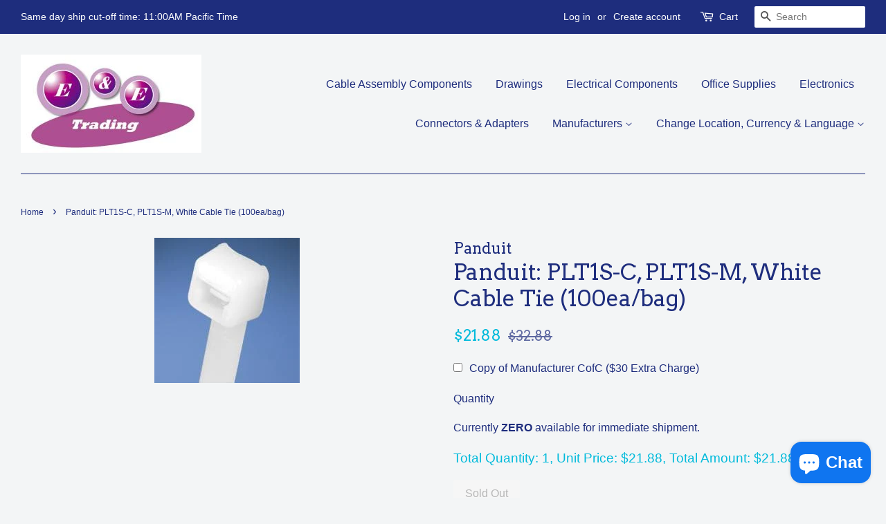

--- FILE ---
content_type: text/html; charset=utf-8
request_url: https://eandetrading.net/products/panduit-plt1s-c-plt1s-m-cable-tie-100ea-bag
body_size: 18019
content:
<!doctype html>
<!--[if lt IE 7]><html class="no-js lt-ie9 lt-ie8 lt-ie7" lang="en"> <![endif]-->
<!--[if IE 7]><html class="no-js lt-ie9 lt-ie8" lang="en"> <![endif]-->
<!--[if IE 8]><html class="no-js lt-ie9" lang="en"> <![endif]-->
<!--[if IE 9 ]><html class="ie9 no-js"> <![endif]-->
<!--[if (gt IE 9)|!(IE)]><!--> <html class="no-js"> <!--<![endif]-->
<head>
<script>

  fetch(window.Shopify.routes.root + 'cart.js')
  .then(response => response.json())
 .then(data => showCartContents(data));
</script>

  <meta name="google-site-verification" content="DVCGIkncyWspO_t6xr5LomErNjiXaoeAK5DEq9Qf7zU" />
  <!-- Basic page needs ================================================== -->
  <meta charset="utf-8">
  <meta http-equiv="X-UA-Compatible" content="IE=edge,chrome=1">

  
  <link rel="shortcut icon" href="//eandetrading.net/cdn/shop/files/ee-logo2-1_32x32.jpg?v=1613513343" type="image/png" />
  

  <!-- Title and description ================================================== -->
  <title>
  Panduit: PLT1S-C, PLT1S-M, White Cable Tie (100ea/bag) - eandetrading.net &ndash; E&amp;E Trading
  </title>

  
  <meta name="description" content="Panduit: PLT1S-C, PLT1S-M, White Cable Tie (100ea/bag) - eandetrading.net">
  

  <!-- Social meta ================================================== -->
  

  <meta property="og:type" content="product">
  <meta property="og:title" content="Panduit: PLT1S-C, PLT1S-M, White Cable Tie (100ea/bag)">
  <meta property="og:url" content="https://eandetrading.net/products/panduit-plt1s-c-plt1s-m-cable-tie-100ea-bag">
  
  <meta property="og:image" content="http://eandetrading.net/cdn/shop/products/PLT-6SM_e7d00fdc-484b-4a55-927e-d88a65fa82a9_grande.jpg?v=1626669582">
  <meta property="og:image:secure_url" content="https://eandetrading.net/cdn/shop/products/PLT-6SM_e7d00fdc-484b-4a55-927e-d88a65fa82a9_grande.jpg?v=1626669582">
  
  <meta property="og:price:amount" content="21.88">
  <meta property="og:price:currency" content="USD">



  <meta property="og:description" content="Panduit: PLT1S-C, PLT1S-M, White Cable Tie (100ea/bag) - eandetrading.net">


<meta property="og:site_name" content="E&amp;E Trading">


  <meta name="twitter:card" content="summary">



  <meta name="twitter:title" content="Panduit: PLT1S-C, PLT1S-M, White Cable Tie (100ea/bag)">
  <meta name="twitter:description" content="
Pan-Ty® locking tie, standard cross section, 4.8&quot; (122mm) length, nylon 6.6, natural, standard package.
Our standard package is 100ea. Pricing shown here is for 100ea.
PLT1S-C  - Manufacturer Packagi">



  <!-- Helpers ================================================== -->
  <link rel="canonical" href="https://eandetrading.net/products/panduit-plt1s-c-plt1s-m-cable-tie-100ea-bag">
  <meta name="viewport" content="width=device-width,initial-scale=1">
  <meta name="theme-color" content="#00badb">

  <!-- CSS ================================================== -->
  <link href="//eandetrading.net/cdn/shop/t/2/assets/timber.scss.css?v=95080341102009876661699673728" rel="stylesheet" type="text/css" media="all" />
  <link href="//eandetrading.net/cdn/shop/t/2/assets/theme.scss.css?v=60502935732642677941699673728" rel="stylesheet" type="text/css" media="all" />

  

  
    
    
    <link href="//fonts.googleapis.com/css?family=Arvo:400" rel="stylesheet" type="text/css" media="all" />
  



  
  <script>
    window.theme = window.theme || {};
    
    var theme = {
      strings: {
        zoomClose: "Close (Esc)",
        zoomPrev: "Previous (Left arrow key)",
        zoomNext: "Next (Right arrow key)"
      },
      settings: {
        // Adding some settings to allow the editor to update correctly when they are changed
        themeBgImage: false,
        customBgImage: '',
        enableWideLayout: true,
        typeAccentTransform: false,
        typeAccentSpacing: false,
        baseFontSize: '16px',
        headerBaseFontSize: '32px',
        accentFontSize: '16px'
      },
      moneyFormat: "${{amount}}"
    }
  </script>

  <!-- Header hook for plugins ================================================== -->
  <script>window.performance && window.performance.mark && window.performance.mark('shopify.content_for_header.start');</script><meta name="google-site-verification" content="DVCGIkncyWspO_t6xr5LomErNjiXaoeAK5DEq9Qf7zU">
<meta id="shopify-digital-wallet" name="shopify-digital-wallet" content="/15964553/digital_wallets/dialog">
<meta name="shopify-checkout-api-token" content="414f659a5a53079c8dfbf27b8f1946d8">
<meta id="in-context-paypal-metadata" data-shop-id="15964553" data-venmo-supported="false" data-environment="production" data-locale="en_US" data-paypal-v4="true" data-currency="USD">
<link rel="alternate" hreflang="x-default" href="https://eandetrading.net/products/panduit-plt1s-c-plt1s-m-cable-tie-100ea-bag">
<link rel="alternate" hreflang="en" href="https://eandetrading.net/products/panduit-plt1s-c-plt1s-m-cable-tie-100ea-bag">
<link rel="alternate" hreflang="en-CA" href="https://eandetrading.net/en-ca/products/panduit-plt1s-c-plt1s-m-cable-tie-100ea-bag">
<link rel="alternate" hreflang="fr-CA" href="https://eandetrading.net/fr-ca/products/panduit-plt1s-c-plt1s-m-cable-tie-100ea-bag">
<link rel="alternate" hreflang="es-MX" href="https://eandetrading.net/es-mx/products/panduit-plt1s-c-plt1s-m-cable-tie-100ea-bag">
<link rel="alternate" hreflang="en-MX" href="https://eandetrading.net/en-mx/products/panduit-plt1s-c-plt1s-m-cable-tie-100ea-bag">
<link rel="alternate" hreflang="en-IN" href="https://eandetrading.net/en-in/products/panduit-plt1s-c-plt1s-m-cable-tie-100ea-bag">
<link rel="alternate" hreflang="en-IE" href="https://eandetrading.net/en-ie/products/panduit-plt1s-c-plt1s-m-cable-tie-100ea-bag">
<link rel="alternate" hreflang="en-SG" href="https://eandetrading.net/en-sg/products/panduit-plt1s-c-plt1s-m-cable-tie-100ea-bag">
<link rel="alternate" hreflang="en-GB" href="https://eandetrading.net/en-gb/products/panduit-plt1s-c-plt1s-m-cable-tie-100ea-bag">
<link rel="alternate" hreflang="en-TW" href="https://eandetrading.net/en-tw/products/panduit-plt1s-c-plt1s-m-cable-tie-100ea-bag">
<link rel="alternate" type="application/json+oembed" href="https://eandetrading.net/products/panduit-plt1s-c-plt1s-m-cable-tie-100ea-bag.oembed">
<script async="async" src="/checkouts/internal/preloads.js?locale=en-US"></script>
<link rel="preconnect" href="https://shop.app" crossorigin="anonymous">
<script async="async" src="https://shop.app/checkouts/internal/preloads.js?locale=en-US&shop_id=15964553" crossorigin="anonymous"></script>
<script id="shopify-features" type="application/json">{"accessToken":"414f659a5a53079c8dfbf27b8f1946d8","betas":["rich-media-storefront-analytics"],"domain":"eandetrading.net","predictiveSearch":true,"shopId":15964553,"locale":"en"}</script>
<script>var Shopify = Shopify || {};
Shopify.shop = "eandetrading.myshopify.com";
Shopify.locale = "en";
Shopify.currency = {"active":"USD","rate":"1.0"};
Shopify.country = "US";
Shopify.theme = {"name":"Minimal","id":161252618,"schema_name":"Minimal","schema_version":"1.0","theme_store_id":380,"role":"main"};
Shopify.theme.handle = "null";
Shopify.theme.style = {"id":null,"handle":null};
Shopify.cdnHost = "eandetrading.net/cdn";
Shopify.routes = Shopify.routes || {};
Shopify.routes.root = "/";</script>
<script type="module">!function(o){(o.Shopify=o.Shopify||{}).modules=!0}(window);</script>
<script>!function(o){function n(){var o=[];function n(){o.push(Array.prototype.slice.apply(arguments))}return n.q=o,n}var t=o.Shopify=o.Shopify||{};t.loadFeatures=n(),t.autoloadFeatures=n()}(window);</script>
<script>
  window.ShopifyPay = window.ShopifyPay || {};
  window.ShopifyPay.apiHost = "shop.app\/pay";
  window.ShopifyPay.redirectState = null;
</script>
<script id="shop-js-analytics" type="application/json">{"pageType":"product"}</script>
<script defer="defer" async type="module" src="//eandetrading.net/cdn/shopifycloud/shop-js/modules/v2/client.init-shop-cart-sync_BT-GjEfc.en.esm.js"></script>
<script defer="defer" async type="module" src="//eandetrading.net/cdn/shopifycloud/shop-js/modules/v2/chunk.common_D58fp_Oc.esm.js"></script>
<script defer="defer" async type="module" src="//eandetrading.net/cdn/shopifycloud/shop-js/modules/v2/chunk.modal_xMitdFEc.esm.js"></script>
<script type="module">
  await import("//eandetrading.net/cdn/shopifycloud/shop-js/modules/v2/client.init-shop-cart-sync_BT-GjEfc.en.esm.js");
await import("//eandetrading.net/cdn/shopifycloud/shop-js/modules/v2/chunk.common_D58fp_Oc.esm.js");
await import("//eandetrading.net/cdn/shopifycloud/shop-js/modules/v2/chunk.modal_xMitdFEc.esm.js");

  window.Shopify.SignInWithShop?.initShopCartSync?.({"fedCMEnabled":true,"windoidEnabled":true});

</script>
<script>
  window.Shopify = window.Shopify || {};
  if (!window.Shopify.featureAssets) window.Shopify.featureAssets = {};
  window.Shopify.featureAssets['shop-js'] = {"shop-cart-sync":["modules/v2/client.shop-cart-sync_DZOKe7Ll.en.esm.js","modules/v2/chunk.common_D58fp_Oc.esm.js","modules/v2/chunk.modal_xMitdFEc.esm.js"],"init-fed-cm":["modules/v2/client.init-fed-cm_B6oLuCjv.en.esm.js","modules/v2/chunk.common_D58fp_Oc.esm.js","modules/v2/chunk.modal_xMitdFEc.esm.js"],"shop-cash-offers":["modules/v2/client.shop-cash-offers_D2sdYoxE.en.esm.js","modules/v2/chunk.common_D58fp_Oc.esm.js","modules/v2/chunk.modal_xMitdFEc.esm.js"],"shop-login-button":["modules/v2/client.shop-login-button_QeVjl5Y3.en.esm.js","modules/v2/chunk.common_D58fp_Oc.esm.js","modules/v2/chunk.modal_xMitdFEc.esm.js"],"pay-button":["modules/v2/client.pay-button_DXTOsIq6.en.esm.js","modules/v2/chunk.common_D58fp_Oc.esm.js","modules/v2/chunk.modal_xMitdFEc.esm.js"],"shop-button":["modules/v2/client.shop-button_DQZHx9pm.en.esm.js","modules/v2/chunk.common_D58fp_Oc.esm.js","modules/v2/chunk.modal_xMitdFEc.esm.js"],"avatar":["modules/v2/client.avatar_BTnouDA3.en.esm.js"],"init-windoid":["modules/v2/client.init-windoid_CR1B-cfM.en.esm.js","modules/v2/chunk.common_D58fp_Oc.esm.js","modules/v2/chunk.modal_xMitdFEc.esm.js"],"init-shop-for-new-customer-accounts":["modules/v2/client.init-shop-for-new-customer-accounts_C_vY_xzh.en.esm.js","modules/v2/client.shop-login-button_QeVjl5Y3.en.esm.js","modules/v2/chunk.common_D58fp_Oc.esm.js","modules/v2/chunk.modal_xMitdFEc.esm.js"],"init-shop-email-lookup-coordinator":["modules/v2/client.init-shop-email-lookup-coordinator_BI7n9ZSv.en.esm.js","modules/v2/chunk.common_D58fp_Oc.esm.js","modules/v2/chunk.modal_xMitdFEc.esm.js"],"init-shop-cart-sync":["modules/v2/client.init-shop-cart-sync_BT-GjEfc.en.esm.js","modules/v2/chunk.common_D58fp_Oc.esm.js","modules/v2/chunk.modal_xMitdFEc.esm.js"],"shop-toast-manager":["modules/v2/client.shop-toast-manager_DiYdP3xc.en.esm.js","modules/v2/chunk.common_D58fp_Oc.esm.js","modules/v2/chunk.modal_xMitdFEc.esm.js"],"init-customer-accounts":["modules/v2/client.init-customer-accounts_D9ZNqS-Q.en.esm.js","modules/v2/client.shop-login-button_QeVjl5Y3.en.esm.js","modules/v2/chunk.common_D58fp_Oc.esm.js","modules/v2/chunk.modal_xMitdFEc.esm.js"],"init-customer-accounts-sign-up":["modules/v2/client.init-customer-accounts-sign-up_iGw4briv.en.esm.js","modules/v2/client.shop-login-button_QeVjl5Y3.en.esm.js","modules/v2/chunk.common_D58fp_Oc.esm.js","modules/v2/chunk.modal_xMitdFEc.esm.js"],"shop-follow-button":["modules/v2/client.shop-follow-button_CqMgW2wH.en.esm.js","modules/v2/chunk.common_D58fp_Oc.esm.js","modules/v2/chunk.modal_xMitdFEc.esm.js"],"checkout-modal":["modules/v2/client.checkout-modal_xHeaAweL.en.esm.js","modules/v2/chunk.common_D58fp_Oc.esm.js","modules/v2/chunk.modal_xMitdFEc.esm.js"],"shop-login":["modules/v2/client.shop-login_D91U-Q7h.en.esm.js","modules/v2/chunk.common_D58fp_Oc.esm.js","modules/v2/chunk.modal_xMitdFEc.esm.js"],"lead-capture":["modules/v2/client.lead-capture_BJmE1dJe.en.esm.js","modules/v2/chunk.common_D58fp_Oc.esm.js","modules/v2/chunk.modal_xMitdFEc.esm.js"],"payment-terms":["modules/v2/client.payment-terms_Ci9AEqFq.en.esm.js","modules/v2/chunk.common_D58fp_Oc.esm.js","modules/v2/chunk.modal_xMitdFEc.esm.js"]};
</script>
<script>(function() {
  var isLoaded = false;
  function asyncLoad() {
    if (isLoaded) return;
    isLoaded = true;
    var urls = ["https:\/\/www.goldendev.win\/shopify\/show-recent-orders\/js\/show-recent-orders.js?shop=eandetrading.myshopify.com"];
    for (var i = 0; i < urls.length; i++) {
      var s = document.createElement('script');
      s.type = 'text/javascript';
      s.async = true;
      s.src = urls[i];
      var x = document.getElementsByTagName('script')[0];
      x.parentNode.insertBefore(s, x);
    }
  };
  if(window.attachEvent) {
    window.attachEvent('onload', asyncLoad);
  } else {
    window.addEventListener('load', asyncLoad, false);
  }
})();</script>
<script id="__st">var __st={"a":15964553,"offset":-28800,"reqid":"f06b9d8a-a3f3-476f-983b-9a8ea03026e6-1769147488","pageurl":"eandetrading.net\/products\/panduit-plt1s-c-plt1s-m-cable-tie-100ea-bag","u":"c343ff2d0bcd","p":"product","rtyp":"product","rid":9965017994};</script>
<script>window.ShopifyPaypalV4VisibilityTracking = true;</script>
<script id="captcha-bootstrap">!function(){'use strict';const t='contact',e='account',n='new_comment',o=[[t,t],['blogs',n],['comments',n],[t,'customer']],c=[[e,'customer_login'],[e,'guest_login'],[e,'recover_customer_password'],[e,'create_customer']],r=t=>t.map((([t,e])=>`form[action*='/${t}']:not([data-nocaptcha='true']) input[name='form_type'][value='${e}']`)).join(','),a=t=>()=>t?[...document.querySelectorAll(t)].map((t=>t.form)):[];function s(){const t=[...o],e=r(t);return a(e)}const i='password',u='form_key',d=['recaptcha-v3-token','g-recaptcha-response','h-captcha-response',i],f=()=>{try{return window.sessionStorage}catch{return}},m='__shopify_v',_=t=>t.elements[u];function p(t,e,n=!1){try{const o=window.sessionStorage,c=JSON.parse(o.getItem(e)),{data:r}=function(t){const{data:e,action:n}=t;return t[m]||n?{data:e,action:n}:{data:t,action:n}}(c);for(const[e,n]of Object.entries(r))t.elements[e]&&(t.elements[e].value=n);n&&o.removeItem(e)}catch(o){console.error('form repopulation failed',{error:o})}}const l='form_type',E='cptcha';function T(t){t.dataset[E]=!0}const w=window,h=w.document,L='Shopify',v='ce_forms',y='captcha';let A=!1;((t,e)=>{const n=(g='f06e6c50-85a8-45c8-87d0-21a2b65856fe',I='https://cdn.shopify.com/shopifycloud/storefront-forms-hcaptcha/ce_storefront_forms_captcha_hcaptcha.v1.5.2.iife.js',D={infoText:'Protected by hCaptcha',privacyText:'Privacy',termsText:'Terms'},(t,e,n)=>{const o=w[L][v],c=o.bindForm;if(c)return c(t,g,e,D).then(n);var r;o.q.push([[t,g,e,D],n]),r=I,A||(h.body.append(Object.assign(h.createElement('script'),{id:'captcha-provider',async:!0,src:r})),A=!0)});var g,I,D;w[L]=w[L]||{},w[L][v]=w[L][v]||{},w[L][v].q=[],w[L][y]=w[L][y]||{},w[L][y].protect=function(t,e){n(t,void 0,e),T(t)},Object.freeze(w[L][y]),function(t,e,n,w,h,L){const[v,y,A,g]=function(t,e,n){const i=e?o:[],u=t?c:[],d=[...i,...u],f=r(d),m=r(i),_=r(d.filter((([t,e])=>n.includes(e))));return[a(f),a(m),a(_),s()]}(w,h,L),I=t=>{const e=t.target;return e instanceof HTMLFormElement?e:e&&e.form},D=t=>v().includes(t);t.addEventListener('submit',(t=>{const e=I(t);if(!e)return;const n=D(e)&&!e.dataset.hcaptchaBound&&!e.dataset.recaptchaBound,o=_(e),c=g().includes(e)&&(!o||!o.value);(n||c)&&t.preventDefault(),c&&!n&&(function(t){try{if(!f())return;!function(t){const e=f();if(!e)return;const n=_(t);if(!n)return;const o=n.value;o&&e.removeItem(o)}(t);const e=Array.from(Array(32),(()=>Math.random().toString(36)[2])).join('');!function(t,e){_(t)||t.append(Object.assign(document.createElement('input'),{type:'hidden',name:u})),t.elements[u].value=e}(t,e),function(t,e){const n=f();if(!n)return;const o=[...t.querySelectorAll(`input[type='${i}']`)].map((({name:t})=>t)),c=[...d,...o],r={};for(const[a,s]of new FormData(t).entries())c.includes(a)||(r[a]=s);n.setItem(e,JSON.stringify({[m]:1,action:t.action,data:r}))}(t,e)}catch(e){console.error('failed to persist form',e)}}(e),e.submit())}));const S=(t,e)=>{t&&!t.dataset[E]&&(n(t,e.some((e=>e===t))),T(t))};for(const o of['focusin','change'])t.addEventListener(o,(t=>{const e=I(t);D(e)&&S(e,y())}));const B=e.get('form_key'),M=e.get(l),P=B&&M;t.addEventListener('DOMContentLoaded',(()=>{const t=y();if(P)for(const e of t)e.elements[l].value===M&&p(e,B);[...new Set([...A(),...v().filter((t=>'true'===t.dataset.shopifyCaptcha))])].forEach((e=>S(e,t)))}))}(h,new URLSearchParams(w.location.search),n,t,e,['guest_login'])})(!0,!0)}();</script>
<script integrity="sha256-4kQ18oKyAcykRKYeNunJcIwy7WH5gtpwJnB7kiuLZ1E=" data-source-attribution="shopify.loadfeatures" defer="defer" src="//eandetrading.net/cdn/shopifycloud/storefront/assets/storefront/load_feature-a0a9edcb.js" crossorigin="anonymous"></script>
<script crossorigin="anonymous" defer="defer" src="//eandetrading.net/cdn/shopifycloud/storefront/assets/shopify_pay/storefront-65b4c6d7.js?v=20250812"></script>
<script data-source-attribution="shopify.dynamic_checkout.dynamic.init">var Shopify=Shopify||{};Shopify.PaymentButton=Shopify.PaymentButton||{isStorefrontPortableWallets:!0,init:function(){window.Shopify.PaymentButton.init=function(){};var t=document.createElement("script");t.src="https://eandetrading.net/cdn/shopifycloud/portable-wallets/latest/portable-wallets.en.js",t.type="module",document.head.appendChild(t)}};
</script>
<script data-source-attribution="shopify.dynamic_checkout.buyer_consent">
  function portableWalletsHideBuyerConsent(e){var t=document.getElementById("shopify-buyer-consent"),n=document.getElementById("shopify-subscription-policy-button");t&&n&&(t.classList.add("hidden"),t.setAttribute("aria-hidden","true"),n.removeEventListener("click",e))}function portableWalletsShowBuyerConsent(e){var t=document.getElementById("shopify-buyer-consent"),n=document.getElementById("shopify-subscription-policy-button");t&&n&&(t.classList.remove("hidden"),t.removeAttribute("aria-hidden"),n.addEventListener("click",e))}window.Shopify?.PaymentButton&&(window.Shopify.PaymentButton.hideBuyerConsent=portableWalletsHideBuyerConsent,window.Shopify.PaymentButton.showBuyerConsent=portableWalletsShowBuyerConsent);
</script>
<script data-source-attribution="shopify.dynamic_checkout.cart.bootstrap">document.addEventListener("DOMContentLoaded",(function(){function t(){return document.querySelector("shopify-accelerated-checkout-cart, shopify-accelerated-checkout")}if(t())Shopify.PaymentButton.init();else{new MutationObserver((function(e,n){t()&&(Shopify.PaymentButton.init(),n.disconnect())})).observe(document.body,{childList:!0,subtree:!0})}}));
</script>
<script id='scb4127' type='text/javascript' async='' src='https://eandetrading.net/cdn/shopifycloud/privacy-banner/storefront-banner.js'></script><link id="shopify-accelerated-checkout-styles" rel="stylesheet" media="screen" href="https://eandetrading.net/cdn/shopifycloud/portable-wallets/latest/accelerated-checkout-backwards-compat.css" crossorigin="anonymous">
<style id="shopify-accelerated-checkout-cart">
        #shopify-buyer-consent {
  margin-top: 1em;
  display: inline-block;
  width: 100%;
}

#shopify-buyer-consent.hidden {
  display: none;
}

#shopify-subscription-policy-button {
  background: none;
  border: none;
  padding: 0;
  text-decoration: underline;
  font-size: inherit;
  cursor: pointer;
}

#shopify-subscription-policy-button::before {
  box-shadow: none;
}

      </style>

<script>window.performance && window.performance.mark && window.performance.mark('shopify.content_for_header.end');</script>

  

<!--[if lt IE 9]>
<script src="//cdnjs.cloudflare.com/ajax/libs/html5shiv/3.7.2/html5shiv.min.js" type="text/javascript"></script>
<link href="//eandetrading.net/cdn/shop/t/2/assets/respond-proxy.html" id="respond-proxy" rel="respond-proxy" />
<link href="//eandetrading.net/search?q=a31baa390390337199277d9fcffb0f39" id="respond-redirect" rel="respond-redirect" />
<script src="//eandetrading.net/search?q=a31baa390390337199277d9fcffb0f39" type="text/javascript"></script>
<![endif]-->


  <script src="//ajax.googleapis.com/ajax/libs/jquery/2.2.3/jquery.min.js" type="text/javascript"></script>

  
  

  <script src="//ajax.googleapis.com/ajax/libs/jquery/2.2.3/jquery.min.js" type="text/javascript"></script>
<!-- BEGIN app block: shopify://apps/magical-vacations/blocks/magical-vacation-mode/0e1e5a21-6730-48a6-a159-50aec253b0fd --><style>
  :root {
    --mav-font-family: "system_ui"
    , -apple-system, 'Segoe UI', Roboto, 'Helvetica Neue', 'Noto Sans', 'Liberation Sans', Arial, sans-serif, 'Apple Color Emoji', 'Segoe UI Emoji', 'Segoe UI Symbol', 'Noto Color Emoji';
    --mav-font-style: normal;
    --mav-font-weight: 400;
    --mav-font-size-100: 14px;
    --mav-border-radius-1: 4px;
    --mav-border-radius-image: 4px;
    --mav-button-padding-x: 16px;
    --mav-button-padding-y: 7px;
    --mav-color-text: #1f2124;
    --mav-color-bg: #ffffff;
    --mav-color-bg-hover: #f1f2f4;
    --mav-color-bg-input: #ffffff;
    --mav-color-border-strong: #aeb4b9;
    --mav-color-bg-primary: #007a5c;
    --mav-color-bg-primary-hover: #125443;
    --mav-color-border-primary: #007a5c;
    --mav-color-text-on-color: #ffffff;
    --mav-color-text-interactive: #2463bc;
    --mav-color-text-interactive-hover: #144995;
    --mav-color-text-subdued: #6d7175;
    --mav-color-border-critical: ;
    --mav-color-bg-critical-subdued: ;
    --mav-color-text-critical: rgba(197, 40, 12, 1);
  }
</style><magical-vacation-mode data-id="AWEdISkRQd21qa05ZZ__7457738957953183798">
    <script type="application/json" id="scriptData">
      {
        "shop": "https://eandetrading.net",
        "cart_url": "/cart",
        "rules" : [],
        "rules_order" : [{"id":"gid:\/\/shopify\/Metaobject\/159745278249","status":"draft"}],
        "message_dynamic_content" : {"shop_name" : "E\u0026amp;E Trading\n","last_item_placeholder" : ""
        },
        "display_settings": {"banner":{"bannerPosition":"center"}},
        "display_text": {"banner":{"email_address_label":"Email address","email_address_placeholder":"Email address","email_submit":"Sign up","popup_dismiss":"Dismiss"},"inlineForm":{"email_address_label":"Email address","email_address_placeholder":"Email address","email_submit":"Sign up","popup_dismiss":"Dismiss"},"feedback":{"form_submitted":"Thank you"}},
        "email_form_banner": "\u003cform method=\"post\" action=\"\/contact#vacation-banner-form-body\" id=\"vacation-banner-form-body\" accept-charset=\"UTF-8\" class=\"vacation-banner-form-body\"\u003e\u003cinput type=\"hidden\" name=\"form_type\" value=\"customer\" \/\u003e\u003cinput type=\"hidden\" name=\"utf8\" value=\"✓\" \/\u003e\n    \u003cinput\n      type=\"email\"\n      required\n      class=\"required\"\n      name=\"contact[email]\"\n      placeholder=\"Email address\" \/\u003e\n    \u003cinput\n      type=\"hidden\"\n      name=\"contact[tags]\"\n      value=\"vacation-mode\" \/\u003e\n    \u003cinput\n      class=\"vacation-banner-button vacation-banner-button--submit\"\n      type=\"submit\"\n      value=\"Sign up\" \/\u003e\n  \u003c\/form\u003e\n",
        "email_form_inline": "\u003cform method=\"post\" action=\"\/contact#vacation-banner-form-body\" id=\"vacation-banner-form-body\" accept-charset=\"UTF-8\" class=\"vacation-banner-form-body\"\u003e\u003cinput type=\"hidden\" name=\"form_type\" value=\"customer\" \/\u003e\u003cinput type=\"hidden\" name=\"utf8\" value=\"✓\" \/\u003e\n    \u003cinput\n      type=\"email\"\n      required\n      class=\"required\"\n      name=\"contact[email]\"\n      placeholder=\"Email address\" \/\u003e\n    \u003cinput\n      type=\"hidden\"\n      name=\"contact[tags]\"\n      value=\"vacation-mode\" \/\u003e\n    \u003cinput\n      class=\"vacation-banner-button vacation-banner-button--submit\"\n      type=\"submit\"\n      value=\"Sign up\" \/\u003e\n  \u003c\/form\u003e\n",
        "locale": {
          "required": "Required",
          "required_prompt": "Please complete this required field."
        }
      }
    </script>
  
<script>
    (function () {
      function getCurrentCurrency() {
        return Shopify.currency.active;
      }

      window.currentCurrency = getCurrentCurrency();
    })();
  </script>
</magical-vacation-mode>

<!-- END app block --><script src="https://cdn.shopify.com/extensions/e8878072-2f6b-4e89-8082-94b04320908d/inbox-1254/assets/inbox-chat-loader.js" type="text/javascript" defer="defer"></script>
<script src="https://cdn.shopify.com/extensions/019adb2a-7f76-7891-b209-6f9e8d4200ec/magical-vacation-mode-16/assets/magical-vacation-mode.js" type="text/javascript" defer="defer"></script>
<link href="https://cdn.shopify.com/extensions/019adb2a-7f76-7891-b209-6f9e8d4200ec/magical-vacation-mode-16/assets/magical-vacation-mode.css" rel="stylesheet" type="text/css" media="all">
<link href="https://monorail-edge.shopifysvc.com" rel="dns-prefetch">
<script>(function(){if ("sendBeacon" in navigator && "performance" in window) {try {var session_token_from_headers = performance.getEntriesByType('navigation')[0].serverTiming.find(x => x.name == '_s').description;} catch {var session_token_from_headers = undefined;}var session_cookie_matches = document.cookie.match(/_shopify_s=([^;]*)/);var session_token_from_cookie = session_cookie_matches && session_cookie_matches.length === 2 ? session_cookie_matches[1] : "";var session_token = session_token_from_headers || session_token_from_cookie || "";function handle_abandonment_event(e) {var entries = performance.getEntries().filter(function(entry) {return /monorail-edge.shopifysvc.com/.test(entry.name);});if (!window.abandonment_tracked && entries.length === 0) {window.abandonment_tracked = true;var currentMs = Date.now();var navigation_start = performance.timing.navigationStart;var payload = {shop_id: 15964553,url: window.location.href,navigation_start,duration: currentMs - navigation_start,session_token,page_type: "product"};window.navigator.sendBeacon("https://monorail-edge.shopifysvc.com/v1/produce", JSON.stringify({schema_id: "online_store_buyer_site_abandonment/1.1",payload: payload,metadata: {event_created_at_ms: currentMs,event_sent_at_ms: currentMs}}));}}window.addEventListener('pagehide', handle_abandonment_event);}}());</script>
<script id="web-pixels-manager-setup">(function e(e,d,r,n,o){if(void 0===o&&(o={}),!Boolean(null===(a=null===(i=window.Shopify)||void 0===i?void 0:i.analytics)||void 0===a?void 0:a.replayQueue)){var i,a;window.Shopify=window.Shopify||{};var t=window.Shopify;t.analytics=t.analytics||{};var s=t.analytics;s.replayQueue=[],s.publish=function(e,d,r){return s.replayQueue.push([e,d,r]),!0};try{self.performance.mark("wpm:start")}catch(e){}var l=function(){var e={modern:/Edge?\/(1{2}[4-9]|1[2-9]\d|[2-9]\d{2}|\d{4,})\.\d+(\.\d+|)|Firefox\/(1{2}[4-9]|1[2-9]\d|[2-9]\d{2}|\d{4,})\.\d+(\.\d+|)|Chrom(ium|e)\/(9{2}|\d{3,})\.\d+(\.\d+|)|(Maci|X1{2}).+ Version\/(15\.\d+|(1[6-9]|[2-9]\d|\d{3,})\.\d+)([,.]\d+|)( \(\w+\)|)( Mobile\/\w+|) Safari\/|Chrome.+OPR\/(9{2}|\d{3,})\.\d+\.\d+|(CPU[ +]OS|iPhone[ +]OS|CPU[ +]iPhone|CPU IPhone OS|CPU iPad OS)[ +]+(15[._]\d+|(1[6-9]|[2-9]\d|\d{3,})[._]\d+)([._]\d+|)|Android:?[ /-](13[3-9]|1[4-9]\d|[2-9]\d{2}|\d{4,})(\.\d+|)(\.\d+|)|Android.+Firefox\/(13[5-9]|1[4-9]\d|[2-9]\d{2}|\d{4,})\.\d+(\.\d+|)|Android.+Chrom(ium|e)\/(13[3-9]|1[4-9]\d|[2-9]\d{2}|\d{4,})\.\d+(\.\d+|)|SamsungBrowser\/([2-9]\d|\d{3,})\.\d+/,legacy:/Edge?\/(1[6-9]|[2-9]\d|\d{3,})\.\d+(\.\d+|)|Firefox\/(5[4-9]|[6-9]\d|\d{3,})\.\d+(\.\d+|)|Chrom(ium|e)\/(5[1-9]|[6-9]\d|\d{3,})\.\d+(\.\d+|)([\d.]+$|.*Safari\/(?![\d.]+ Edge\/[\d.]+$))|(Maci|X1{2}).+ Version\/(10\.\d+|(1[1-9]|[2-9]\d|\d{3,})\.\d+)([,.]\d+|)( \(\w+\)|)( Mobile\/\w+|) Safari\/|Chrome.+OPR\/(3[89]|[4-9]\d|\d{3,})\.\d+\.\d+|(CPU[ +]OS|iPhone[ +]OS|CPU[ +]iPhone|CPU IPhone OS|CPU iPad OS)[ +]+(10[._]\d+|(1[1-9]|[2-9]\d|\d{3,})[._]\d+)([._]\d+|)|Android:?[ /-](13[3-9]|1[4-9]\d|[2-9]\d{2}|\d{4,})(\.\d+|)(\.\d+|)|Mobile Safari.+OPR\/([89]\d|\d{3,})\.\d+\.\d+|Android.+Firefox\/(13[5-9]|1[4-9]\d|[2-9]\d{2}|\d{4,})\.\d+(\.\d+|)|Android.+Chrom(ium|e)\/(13[3-9]|1[4-9]\d|[2-9]\d{2}|\d{4,})\.\d+(\.\d+|)|Android.+(UC? ?Browser|UCWEB|U3)[ /]?(15\.([5-9]|\d{2,})|(1[6-9]|[2-9]\d|\d{3,})\.\d+)\.\d+|SamsungBrowser\/(5\.\d+|([6-9]|\d{2,})\.\d+)|Android.+MQ{2}Browser\/(14(\.(9|\d{2,})|)|(1[5-9]|[2-9]\d|\d{3,})(\.\d+|))(\.\d+|)|K[Aa][Ii]OS\/(3\.\d+|([4-9]|\d{2,})\.\d+)(\.\d+|)/},d=e.modern,r=e.legacy,n=navigator.userAgent;return n.match(d)?"modern":n.match(r)?"legacy":"unknown"}(),u="modern"===l?"modern":"legacy",c=(null!=n?n:{modern:"",legacy:""})[u],f=function(e){return[e.baseUrl,"/wpm","/b",e.hashVersion,"modern"===e.buildTarget?"m":"l",".js"].join("")}({baseUrl:d,hashVersion:r,buildTarget:u}),m=function(e){var d=e.version,r=e.bundleTarget,n=e.surface,o=e.pageUrl,i=e.monorailEndpoint;return{emit:function(e){var a=e.status,t=e.errorMsg,s=(new Date).getTime(),l=JSON.stringify({metadata:{event_sent_at_ms:s},events:[{schema_id:"web_pixels_manager_load/3.1",payload:{version:d,bundle_target:r,page_url:o,status:a,surface:n,error_msg:t},metadata:{event_created_at_ms:s}}]});if(!i)return console&&console.warn&&console.warn("[Web Pixels Manager] No Monorail endpoint provided, skipping logging."),!1;try{return self.navigator.sendBeacon.bind(self.navigator)(i,l)}catch(e){}var u=new XMLHttpRequest;try{return u.open("POST",i,!0),u.setRequestHeader("Content-Type","text/plain"),u.send(l),!0}catch(e){return console&&console.warn&&console.warn("[Web Pixels Manager] Got an unhandled error while logging to Monorail."),!1}}}}({version:r,bundleTarget:l,surface:e.surface,pageUrl:self.location.href,monorailEndpoint:e.monorailEndpoint});try{o.browserTarget=l,function(e){var d=e.src,r=e.async,n=void 0===r||r,o=e.onload,i=e.onerror,a=e.sri,t=e.scriptDataAttributes,s=void 0===t?{}:t,l=document.createElement("script"),u=document.querySelector("head"),c=document.querySelector("body");if(l.async=n,l.src=d,a&&(l.integrity=a,l.crossOrigin="anonymous"),s)for(var f in s)if(Object.prototype.hasOwnProperty.call(s,f))try{l.dataset[f]=s[f]}catch(e){}if(o&&l.addEventListener("load",o),i&&l.addEventListener("error",i),u)u.appendChild(l);else{if(!c)throw new Error("Did not find a head or body element to append the script");c.appendChild(l)}}({src:f,async:!0,onload:function(){if(!function(){var e,d;return Boolean(null===(d=null===(e=window.Shopify)||void 0===e?void 0:e.analytics)||void 0===d?void 0:d.initialized)}()){var d=window.webPixelsManager.init(e)||void 0;if(d){var r=window.Shopify.analytics;r.replayQueue.forEach((function(e){var r=e[0],n=e[1],o=e[2];d.publishCustomEvent(r,n,o)})),r.replayQueue=[],r.publish=d.publishCustomEvent,r.visitor=d.visitor,r.initialized=!0}}},onerror:function(){return m.emit({status:"failed",errorMsg:"".concat(f," has failed to load")})},sri:function(e){var d=/^sha384-[A-Za-z0-9+/=]+$/;return"string"==typeof e&&d.test(e)}(c)?c:"",scriptDataAttributes:o}),m.emit({status:"loading"})}catch(e){m.emit({status:"failed",errorMsg:(null==e?void 0:e.message)||"Unknown error"})}}})({shopId: 15964553,storefrontBaseUrl: "https://eandetrading.net",extensionsBaseUrl: "https://extensions.shopifycdn.com/cdn/shopifycloud/web-pixels-manager",monorailEndpoint: "https://monorail-edge.shopifysvc.com/unstable/produce_batch",surface: "storefront-renderer",enabledBetaFlags: ["2dca8a86"],webPixelsConfigList: [{"id":"733806889","configuration":"{\"config\":\"{\\\"pixel_id\\\":\\\"G-RHYSE0X5G5\\\",\\\"target_country\\\":\\\"US\\\",\\\"gtag_events\\\":[{\\\"type\\\":\\\"search\\\",\\\"action_label\\\":\\\"G-RHYSE0X5G5\\\"},{\\\"type\\\":\\\"begin_checkout\\\",\\\"action_label\\\":\\\"G-RHYSE0X5G5\\\"},{\\\"type\\\":\\\"view_item\\\",\\\"action_label\\\":[\\\"G-RHYSE0X5G5\\\",\\\"MC-R27BVZ1Y4B\\\"]},{\\\"type\\\":\\\"purchase\\\",\\\"action_label\\\":[\\\"G-RHYSE0X5G5\\\",\\\"MC-R27BVZ1Y4B\\\"]},{\\\"type\\\":\\\"page_view\\\",\\\"action_label\\\":[\\\"G-RHYSE0X5G5\\\",\\\"MC-R27BVZ1Y4B\\\"]},{\\\"type\\\":\\\"add_payment_info\\\",\\\"action_label\\\":\\\"G-RHYSE0X5G5\\\"},{\\\"type\\\":\\\"add_to_cart\\\",\\\"action_label\\\":\\\"G-RHYSE0X5G5\\\"}],\\\"enable_monitoring_mode\\\":false}\"}","eventPayloadVersion":"v1","runtimeContext":"OPEN","scriptVersion":"b2a88bafab3e21179ed38636efcd8a93","type":"APP","apiClientId":1780363,"privacyPurposes":[],"dataSharingAdjustments":{"protectedCustomerApprovalScopes":["read_customer_address","read_customer_email","read_customer_name","read_customer_personal_data","read_customer_phone"]}},{"id":"134545705","eventPayloadVersion":"v1","runtimeContext":"LAX","scriptVersion":"1","type":"CUSTOM","privacyPurposes":["MARKETING"],"name":"Meta pixel (migrated)"},{"id":"shopify-app-pixel","configuration":"{}","eventPayloadVersion":"v1","runtimeContext":"STRICT","scriptVersion":"0450","apiClientId":"shopify-pixel","type":"APP","privacyPurposes":["ANALYTICS","MARKETING"]},{"id":"shopify-custom-pixel","eventPayloadVersion":"v1","runtimeContext":"LAX","scriptVersion":"0450","apiClientId":"shopify-pixel","type":"CUSTOM","privacyPurposes":["ANALYTICS","MARKETING"]}],isMerchantRequest: false,initData: {"shop":{"name":"E\u0026E Trading","paymentSettings":{"currencyCode":"USD"},"myshopifyDomain":"eandetrading.myshopify.com","countryCode":"US","storefrontUrl":"https:\/\/eandetrading.net"},"customer":null,"cart":null,"checkout":null,"productVariants":[{"price":{"amount":21.88,"currencyCode":"USD"},"product":{"title":"Panduit: PLT1S-C, PLT1S-M, White Cable Tie (100ea\/bag)","vendor":"Panduit","id":"9965017994","untranslatedTitle":"Panduit: PLT1S-C, PLT1S-M, White Cable Tie (100ea\/bag)","url":"\/products\/panduit-plt1s-c-plt1s-m-cable-tie-100ea-bag","type":"Cable Ties"},"id":"36834591626","image":{"src":"\/\/eandetrading.net\/cdn\/shop\/products\/PLT-6SM_e7d00fdc-484b-4a55-927e-d88a65fa82a9.jpg?v=1626669582"},"sku":"STRX063-100","title":"Default Title","untranslatedTitle":"Default Title"}],"purchasingCompany":null},},"https://eandetrading.net/cdn","fcfee988w5aeb613cpc8e4bc33m6693e112",{"modern":"","legacy":""},{"shopId":"15964553","storefrontBaseUrl":"https:\/\/eandetrading.net","extensionBaseUrl":"https:\/\/extensions.shopifycdn.com\/cdn\/shopifycloud\/web-pixels-manager","surface":"storefront-renderer","enabledBetaFlags":"[\"2dca8a86\"]","isMerchantRequest":"false","hashVersion":"fcfee988w5aeb613cpc8e4bc33m6693e112","publish":"custom","events":"[[\"page_viewed\",{}],[\"product_viewed\",{\"productVariant\":{\"price\":{\"amount\":21.88,\"currencyCode\":\"USD\"},\"product\":{\"title\":\"Panduit: PLT1S-C, PLT1S-M, White Cable Tie (100ea\/bag)\",\"vendor\":\"Panduit\",\"id\":\"9965017994\",\"untranslatedTitle\":\"Panduit: PLT1S-C, PLT1S-M, White Cable Tie (100ea\/bag)\",\"url\":\"\/products\/panduit-plt1s-c-plt1s-m-cable-tie-100ea-bag\",\"type\":\"Cable Ties\"},\"id\":\"36834591626\",\"image\":{\"src\":\"\/\/eandetrading.net\/cdn\/shop\/products\/PLT-6SM_e7d00fdc-484b-4a55-927e-d88a65fa82a9.jpg?v=1626669582\"},\"sku\":\"STRX063-100\",\"title\":\"Default Title\",\"untranslatedTitle\":\"Default Title\"}}]]"});</script><script>
  window.ShopifyAnalytics = window.ShopifyAnalytics || {};
  window.ShopifyAnalytics.meta = window.ShopifyAnalytics.meta || {};
  window.ShopifyAnalytics.meta.currency = 'USD';
  var meta = {"product":{"id":9965017994,"gid":"gid:\/\/shopify\/Product\/9965017994","vendor":"Panduit","type":"Cable Ties","handle":"panduit-plt1s-c-plt1s-m-cable-tie-100ea-bag","variants":[{"id":36834591626,"price":2188,"name":"Panduit: PLT1S-C, PLT1S-M, White Cable Tie (100ea\/bag)","public_title":null,"sku":"STRX063-100"}],"remote":false},"page":{"pageType":"product","resourceType":"product","resourceId":9965017994,"requestId":"f06b9d8a-a3f3-476f-983b-9a8ea03026e6-1769147488"}};
  for (var attr in meta) {
    window.ShopifyAnalytics.meta[attr] = meta[attr];
  }
</script>
<script class="analytics">
  (function () {
    var customDocumentWrite = function(content) {
      var jquery = null;

      if (window.jQuery) {
        jquery = window.jQuery;
      } else if (window.Checkout && window.Checkout.$) {
        jquery = window.Checkout.$;
      }

      if (jquery) {
        jquery('body').append(content);
      }
    };

    var hasLoggedConversion = function(token) {
      if (token) {
        return document.cookie.indexOf('loggedConversion=' + token) !== -1;
      }
      return false;
    }

    var setCookieIfConversion = function(token) {
      if (token) {
        var twoMonthsFromNow = new Date(Date.now());
        twoMonthsFromNow.setMonth(twoMonthsFromNow.getMonth() + 2);

        document.cookie = 'loggedConversion=' + token + '; expires=' + twoMonthsFromNow;
      }
    }

    var trekkie = window.ShopifyAnalytics.lib = window.trekkie = window.trekkie || [];
    if (trekkie.integrations) {
      return;
    }
    trekkie.methods = [
      'identify',
      'page',
      'ready',
      'track',
      'trackForm',
      'trackLink'
    ];
    trekkie.factory = function(method) {
      return function() {
        var args = Array.prototype.slice.call(arguments);
        args.unshift(method);
        trekkie.push(args);
        return trekkie;
      };
    };
    for (var i = 0; i < trekkie.methods.length; i++) {
      var key = trekkie.methods[i];
      trekkie[key] = trekkie.factory(key);
    }
    trekkie.load = function(config) {
      trekkie.config = config || {};
      trekkie.config.initialDocumentCookie = document.cookie;
      var first = document.getElementsByTagName('script')[0];
      var script = document.createElement('script');
      script.type = 'text/javascript';
      script.onerror = function(e) {
        var scriptFallback = document.createElement('script');
        scriptFallback.type = 'text/javascript';
        scriptFallback.onerror = function(error) {
                var Monorail = {
      produce: function produce(monorailDomain, schemaId, payload) {
        var currentMs = new Date().getTime();
        var event = {
          schema_id: schemaId,
          payload: payload,
          metadata: {
            event_created_at_ms: currentMs,
            event_sent_at_ms: currentMs
          }
        };
        return Monorail.sendRequest("https://" + monorailDomain + "/v1/produce", JSON.stringify(event));
      },
      sendRequest: function sendRequest(endpointUrl, payload) {
        // Try the sendBeacon API
        if (window && window.navigator && typeof window.navigator.sendBeacon === 'function' && typeof window.Blob === 'function' && !Monorail.isIos12()) {
          var blobData = new window.Blob([payload], {
            type: 'text/plain'
          });

          if (window.navigator.sendBeacon(endpointUrl, blobData)) {
            return true;
          } // sendBeacon was not successful

        } // XHR beacon

        var xhr = new XMLHttpRequest();

        try {
          xhr.open('POST', endpointUrl);
          xhr.setRequestHeader('Content-Type', 'text/plain');
          xhr.send(payload);
        } catch (e) {
          console.log(e);
        }

        return false;
      },
      isIos12: function isIos12() {
        return window.navigator.userAgent.lastIndexOf('iPhone; CPU iPhone OS 12_') !== -1 || window.navigator.userAgent.lastIndexOf('iPad; CPU OS 12_') !== -1;
      }
    };
    Monorail.produce('monorail-edge.shopifysvc.com',
      'trekkie_storefront_load_errors/1.1',
      {shop_id: 15964553,
      theme_id: 161252618,
      app_name: "storefront",
      context_url: window.location.href,
      source_url: "//eandetrading.net/cdn/s/trekkie.storefront.8d95595f799fbf7e1d32231b9a28fd43b70c67d3.min.js"});

        };
        scriptFallback.async = true;
        scriptFallback.src = '//eandetrading.net/cdn/s/trekkie.storefront.8d95595f799fbf7e1d32231b9a28fd43b70c67d3.min.js';
        first.parentNode.insertBefore(scriptFallback, first);
      };
      script.async = true;
      script.src = '//eandetrading.net/cdn/s/trekkie.storefront.8d95595f799fbf7e1d32231b9a28fd43b70c67d3.min.js';
      first.parentNode.insertBefore(script, first);
    };
    trekkie.load(
      {"Trekkie":{"appName":"storefront","development":false,"defaultAttributes":{"shopId":15964553,"isMerchantRequest":null,"themeId":161252618,"themeCityHash":"8143599520215959190","contentLanguage":"en","currency":"USD","eventMetadataId":"1e6ba7f8-e617-42a4-91d5-dfb5e911066e"},"isServerSideCookieWritingEnabled":true,"monorailRegion":"shop_domain","enabledBetaFlags":["65f19447"]},"Session Attribution":{},"S2S":{"facebookCapiEnabled":false,"source":"trekkie-storefront-renderer","apiClientId":580111}}
    );

    var loaded = false;
    trekkie.ready(function() {
      if (loaded) return;
      loaded = true;

      window.ShopifyAnalytics.lib = window.trekkie;

      var originalDocumentWrite = document.write;
      document.write = customDocumentWrite;
      try { window.ShopifyAnalytics.merchantGoogleAnalytics.call(this); } catch(error) {};
      document.write = originalDocumentWrite;

      window.ShopifyAnalytics.lib.page(null,{"pageType":"product","resourceType":"product","resourceId":9965017994,"requestId":"f06b9d8a-a3f3-476f-983b-9a8ea03026e6-1769147488","shopifyEmitted":true});

      var match = window.location.pathname.match(/checkouts\/(.+)\/(thank_you|post_purchase)/)
      var token = match? match[1]: undefined;
      if (!hasLoggedConversion(token)) {
        setCookieIfConversion(token);
        window.ShopifyAnalytics.lib.track("Viewed Product",{"currency":"USD","variantId":36834591626,"productId":9965017994,"productGid":"gid:\/\/shopify\/Product\/9965017994","name":"Panduit: PLT1S-C, PLT1S-M, White Cable Tie (100ea\/bag)","price":"21.88","sku":"STRX063-100","brand":"Panduit","variant":null,"category":"Cable Ties","nonInteraction":true,"remote":false},undefined,undefined,{"shopifyEmitted":true});
      window.ShopifyAnalytics.lib.track("monorail:\/\/trekkie_storefront_viewed_product\/1.1",{"currency":"USD","variantId":36834591626,"productId":9965017994,"productGid":"gid:\/\/shopify\/Product\/9965017994","name":"Panduit: PLT1S-C, PLT1S-M, White Cable Tie (100ea\/bag)","price":"21.88","sku":"STRX063-100","brand":"Panduit","variant":null,"category":"Cable Ties","nonInteraction":true,"remote":false,"referer":"https:\/\/eandetrading.net\/products\/panduit-plt1s-c-plt1s-m-cable-tie-100ea-bag"});
      }
    });


        var eventsListenerScript = document.createElement('script');
        eventsListenerScript.async = true;
        eventsListenerScript.src = "//eandetrading.net/cdn/shopifycloud/storefront/assets/shop_events_listener-3da45d37.js";
        document.getElementsByTagName('head')[0].appendChild(eventsListenerScript);

})();</script>
  <script>
  if (!window.ga || (window.ga && typeof window.ga !== 'function')) {
    window.ga = function ga() {
      (window.ga.q = window.ga.q || []).push(arguments);
      if (window.Shopify && window.Shopify.analytics && typeof window.Shopify.analytics.publish === 'function') {
        window.Shopify.analytics.publish("ga_stub_called", {}, {sendTo: "google_osp_migration"});
      }
      console.error("Shopify's Google Analytics stub called with:", Array.from(arguments), "\nSee https://help.shopify.com/manual/promoting-marketing/pixels/pixel-migration#google for more information.");
    };
    if (window.Shopify && window.Shopify.analytics && typeof window.Shopify.analytics.publish === 'function') {
      window.Shopify.analytics.publish("ga_stub_initialized", {}, {sendTo: "google_osp_migration"});
    }
  }
</script>
<script
  defer
  src="https://eandetrading.net/cdn/shopifycloud/perf-kit/shopify-perf-kit-3.0.4.min.js"
  data-application="storefront-renderer"
  data-shop-id="15964553"
  data-render-region="gcp-us-central1"
  data-page-type="product"
  data-theme-instance-id="161252618"
  data-theme-name="Minimal"
  data-theme-version="1.0"
  data-monorail-region="shop_domain"
  data-resource-timing-sampling-rate="10"
  data-shs="true"
  data-shs-beacon="true"
  data-shs-export-with-fetch="true"
  data-shs-logs-sample-rate="1"
  data-shs-beacon-endpoint="https://eandetrading.net/api/collect"
></script>
</head>

<body id="panduit-plt1s-c-plt1s-m-white-cable-tie-100ea-bag-eandetrading-net" class="template-product" >

  <div id="shopify-section-header" class="shopify-section"><style>
  .site-header__logo {
    a {
      max-width: 450px;
    }
  }

  /*================= If logo is above navigation ================== */
  

  /*============ If logo is on the same line as navigation ============ */
  
    .site-header .grid--full {
      border-bottom: 1px solid #1e2d7d;
      padding-bottom: 30px;
    }
  


  
    @media screen and (min-width: 769px) {
      .site-nav {
        text-align: right!important;
      }
    }
  
</style>

<div data-section-id="header" data-section-type="header-section">
  <div class="header-bar">
    <div class="wrapper medium-down--hide">
      <div class="post-large--display-table">

        
          <div class="header-bar__left post-large--display-table-cell">

            

            

            
              <div class="header-bar__module header-bar__message">
                Same day ship cut-off time: 11:00AM Pacific Time
              </div>
            
           
          </div>
        

        <div class="header-bar__right post-large--display-table-cell">

          
            <ul class="header-bar__module header-bar__module--list">
              
                <li>
                  <a href="/account/login" id="customer_login_link">Log in</a>
                </li>
                <li>or</li>
                <li>
                  <a href="/account/register" id="customer_register_link">Create account</a>
                </li>
              
            </ul>
          

          <div class="header-bar__module">
            <span class="header-bar__sep" aria-hidden="true"></span>
            
            
            <a href="/cart" class="cart-page-link">
              <span class="icon icon-cart header-bar__cart-icon" aria-hidden="true"></span>
            </a>
          </div>

          <div class="header-bar__module">
            
            <a href="/cart" class="cart-page-link">
               Cart
              <span class="cart-count header-bar__cart-count hidden-count">0</span>
            </a>
          </div>

          
            
              <div class="header-bar__module header-bar__search">
                


  <form action="/search" method="get" class="header-bar__search-form clearfix" role="search">
    
    <button type="submit" class="btn icon-fallback-text header-bar__search-submit">
      <span class="icon icon-search" aria-hidden="true"></span>
      <span class="fallback-text">Search</span>
    </button>
    <input type="search" name="q" value="" aria-label="Search" class="header-bar__search-input" placeholder="Search">
  </form>


              </div>
            
          

        </div>
      </div>
    </div>
    <div class="wrapper post-large--hide">
      <button type="button" class="mobile-nav-trigger" id="MobileNavTrigger" data-menu-state="close">
        <span class="icon icon-hamburger" aria-hidden="true"></span>
        Menu
      </button>
    
    <a href="/cart" class="cart-page-link mobile-cart-page-link">
        <span class="icon icon-cart header-bar__cart-icon" aria-hidden="true"></span>
        Cart <span class="cart-count hidden-count">0</span>
      </a>
    </div>
    <ul id="MobileNav" class="mobile-nav post-large--hide">
  
  
  
  <li class="mobile-nav__link" aria-haspopup="true">
    
      <a href="/collections/military-components" class="mobile-nav">
        Cable Assembly Components
      </a>
    
  </li>
  
  
  <li class="mobile-nav__link" aria-haspopup="true">
    
      <a href="/collections/drawings" class="mobile-nav">
        Drawings
      </a>
    
  </li>
  
  
  <li class="mobile-nav__link" aria-haspopup="true">
    
      <a href="/collections/electrical-products" class="mobile-nav">
        Electrical Components
      </a>
    
  </li>
  
  
  <li class="mobile-nav__link" aria-haspopup="true">
    
      <a href="/collections/office-supplies" class="mobile-nav">
        Office Supplies
      </a>
    
  </li>
  
  
  <li class="mobile-nav__link" aria-haspopup="true">
    
      <a href="/collections/computer-parts-1" class="mobile-nav">
        Electronics
      </a>
    
  </li>
  
  
  <li class="mobile-nav__link" aria-haspopup="true">
    
      <a href="/collections/electrical-connectors" class="mobile-nav">
        Connectors & Adapters
      </a>
    
  </li>
  
  
  <li class="mobile-nav__link" aria-haspopup="true">
    
      <a href="/pages/manufacturers" class="mobile-nav__sublist-trigger">
        Manufacturers
        <span class="icon-fallback-text mobile-nav__sublist-expand">
  <span class="icon icon-plus" aria-hidden="true"></span>
  <span class="fallback-text">+</span>
</span>
<span class="icon-fallback-text mobile-nav__sublist-contract">
  <span class="icon icon-minus" aria-hidden="true"></span>
  <span class="fallback-text">-</span>
</span>

      </a>
      <ul class="mobile-nav__sublist">  
        
          <li class="mobile-nav__sublist-link">
            <a href="/collections/leviton-products">Leviton</a>
          </li>
        
          <li class="mobile-nav__sublist-link">
            <a href="/collections/panduit-items">Panduit</a>
          </li>
        
          <li class="mobile-nav__sublist-link">
            <a href="/pages/tyco-connectivity">Tyco Connectivity</a>
          </li>
        
      </ul>
    
  </li>
  
  
  <li class="mobile-nav__link" aria-haspopup="true">
    
      <a href="/" class="mobile-nav__sublist-trigger">
        Change Location, Currency & Language
        <span class="icon-fallback-text mobile-nav__sublist-expand">
  <span class="icon icon-plus" aria-hidden="true"></span>
  <span class="fallback-text">+</span>
</span>
<span class="icon-fallback-text mobile-nav__sublist-contract">
  <span class="icon icon-minus" aria-hidden="true"></span>
  <span class="fallback-text">-</span>
</span>

      </a>
      <ul class="mobile-nav__sublist">  
        
          <li class="mobile-nav__sublist-link">
            <a href="https://eandetrading.net">USA - USD $ -English</a>
          </li>
        
          <li class="mobile-nav__sublist-link">
            <a href="https://eandetrading.net/en-ca">Canada - CAD $ - English</a>
          </li>
        
          <li class="mobile-nav__sublist-link">
            <a href="https://eandetrading.net/fr-ca">Canada - CAD $ - French</a>
          </li>
        
          <li class="mobile-nav__sublist-link">
            <a href="https://eandetrading.net/en-mx">México - MXN $ - English</a>
          </li>
        
          <li class="mobile-nav__sublist-link">
            <a href="https://eandetrading.net/es-mx">México - MXN $ - Spanish</a>
          </li>
        
      </ul>
    
  </li>
  

  
    
      <li class="mobile-nav__link">
        <a href="/account/login" id="customer_login_link">Log in</a>
      </li>
      <li class="mobile-nav__link">
        <a href="/account/register" id="customer_register_link">Create account</a>
      </li>
    
  
  
  <li class="mobile-nav__link">
    
      <div class="header-bar__module header-bar__search">
        


  <form action="/search" method="get" class="header-bar__search-form clearfix" role="search">
    
    <button type="submit" class="btn icon-fallback-text header-bar__search-submit">
      <span class="icon icon-search" aria-hidden="true"></span>
      <span class="fallback-text">Search</span>
    </button>
    <input type="search" name="q" value="" aria-label="Search" class="header-bar__search-input" placeholder="Search">
  </form>


      </div>
    
  </li>
  
</ul>

  </div>

  <header class="site-header" role="banner">
    <div class="wrapper">

      

      <div class="grid--full post-large--display-table">
        <div class="grid__item post-large--one-third post-large--display-table-cell">
          
            <div class="h1 site-header__logo post-large--left" itemscope itemtype="http://schema.org/Organization">
          
            
              
              <a href="/" itemprop="url">
                <img src="//eandetrading.net/cdn/shop/files/ee-logo2-1mid_450x.jpg?v=1613513343" alt="E&amp;E Trading" itemprop="logo">
              </a>
            
          
            </div>
          
          
            <p class="header-message post-large--hide">
              <small>Same day ship cut-off time: 11:00AM Pacific Time</small>
            </p>
          
        </div>
        <div class="grid__item post-large--two-thirds post-large--display-table-cell medium-down--hide">
          
<ul class="site-nav" role="navigation" id="AccessibleNav">
  
    
    
    
      <li >
        <a href="/collections/military-components" class="site-nav__link">Cable Assembly Components</a>
      </li>
    
  
    
    
    
      <li >
        <a href="/collections/drawings" class="site-nav__link">Drawings</a>
      </li>
    
  
    
    
    
      <li >
        <a href="/collections/electrical-products" class="site-nav__link">Electrical Components</a>
      </li>
    
  
    
    
    
      <li >
        <a href="/collections/office-supplies" class="site-nav__link">Office Supplies</a>
      </li>
    
  
    
    
    
      <li >
        <a href="/collections/computer-parts-1" class="site-nav__link">Electronics</a>
      </li>
    
  
    
    
    
      <li >
        <a href="/collections/electrical-connectors" class="site-nav__link">Connectors & Adapters</a>
      </li>
    
  
    
    
    
      <li class="site-nav--has-dropdown" aria-haspopup="true">
        <a href="/pages/manufacturers" class="site-nav__link">
          Manufacturers
          <span class="icon-fallback-text">
            <span class="icon icon-arrow-down" aria-hidden="true"></span>
          </span>
        </a>
        <ul class="site-nav__dropdown">
          
                   
            <li>
              <a href="/collections/leviton-products" class="site-nav__link">Leviton </a>
              
          
              
            </li>
          
                   
            <li>
              <a href="/collections/panduit-items" class="site-nav__link">Panduit </a>
              
          
              
            </li>
          
                   
            <li>
              <a href="/pages/tyco-connectivity" class="site-nav__link">Tyco Connectivity </a>
              
          
              
            </li>
          
        </ul>
      </li>
    
  
    
    
    
      <li class="site-nav--has-dropdown" aria-haspopup="true">
        <a href="/" class="site-nav__link">
          Change Location, Currency & Language
          <span class="icon-fallback-text">
            <span class="icon icon-arrow-down" aria-hidden="true"></span>
          </span>
        </a>
        <ul class="site-nav__dropdown">
          
                   
            <li>
              <a href="https://eandetrading.net" class="site-nav__link">USA - USD $ -English </a>
              
          
              
            </li>
          
                   
            <li>
              <a href="https://eandetrading.net/en-ca" class="site-nav__link">Canada - CAD $ - English </a>
              
          
              
            </li>
          
                   
            <li>
              <a href="https://eandetrading.net/fr-ca" class="site-nav__link">Canada - CAD $ - French </a>
              
          
              
            </li>
          
                   
            <li>
              <a href="https://eandetrading.net/en-mx" class="site-nav__link">México - MXN $ - English </a>
              
          
              
            </li>
          
                   
            <li>
              <a href="https://eandetrading.net/es-mx" class="site-nav__link">México - MXN $ - Spanish </a>
              
          
              
            </li>
          
        </ul>
      </li>
    
  
</ul>

        </div>
      </div>

      

    </div>
  </header>
</div>


</div>

  <main class="wrapper main-content" role="main">
    <div class="grid">
        <div class="grid__item">
          

<div id="shopify-section-product-template" class="shopify-section"><div itemscope itemtype="http://schema.org/Product" id="ProductSection" data-section-id="product-template" data-section-type="product-template" data-image-zoom-type="zoom-in" data-related-enabled="true">

  <meta itemprop="url" content="https://eandetrading.net/products/panduit-plt1s-c-plt1s-m-cable-tie-100ea-bag">
  <meta itemprop="image" content="//eandetrading.net/cdn/shop/products/PLT-6SM_e7d00fdc-484b-4a55-927e-d88a65fa82a9_grande.jpg?v=1626669582">
 
  <div class="section-header section-header--breadcrumb">
    

<nav class="breadcrumb" role="navigation" aria-label="breadcrumbs">
  <a href="/" title="Back to the frontpage">Home</a>

  

    
    <span aria-hidden="true" class="breadcrumb__sep">&rsaquo;</span>
    <span>Panduit: PLT1S-C, PLT1S-M, White Cable Tie (100ea/bag)</span>

  
</nav>


  </div>







  
  <div class="product-single">
    <div class="grid product-single__hero">
      <div class="grid__item post-large--one-half">

        

          <div class="product-single__photos" id="ProductPhoto">
            
            <img src="//eandetrading.net/cdn/shop/products/PLT-6SM_e7d00fdc-484b-4a55-927e-d88a65fa82a9_1024x1024.jpg?v=1626669582" alt="Panduit: PLT1S-C, PLT1S-M, White Cable Tie (100ea/bag) - eandetrading.net" id="ProductPhotoImg" data-zoom="//eandetrading.net/cdn/shop/products/PLT-6SM_e7d00fdc-484b-4a55-927e-d88a65fa82a9_1024x1024.jpg?v=1626669582" data-image-id="24937599114">
          </div>

          

        

        

      </div>
      <div class="grid__item post-large--one-half">
        
          <span class="h3" itemprop="brand">Panduit</span>
        
        <h1 itemprop="name">Panduit: PLT1S-C, PLT1S-M, White Cable Tie (100ea/bag)</h1>
                
        <div itemprop="offers" itemscope itemtype="http://schema.org/Offer">
          

          <meta itemprop="priceCurrency" content="USD">
          <link itemprop="availability" href="http://schema.org/OutOfStock">

          <div class="product-single__prices">
           
            
              <span id="ComparePriceA11y" class="visually-hidden">Sale price</span>
            
            <span id="ProductPrice" class="product-single__price" itemprop="price" content="21.88">
              $21.88
            </span>

            
              <span id="PriceA11y" class="visually-hidden">Regular price</span>
              <s id="ComparePrice" class="product-single__sale-price">
                $32.88
              </s>
            
                       
          </div>        
          
               
          
          <form action="/cart/add" method="post" enctype="multipart/form-data" id="AddToCartForm">
            <select name="id" id="productSelect" class="product-single__variants">
              
                         

                  <option disabled="disabled">
                    Default Title - Sold Out
                  </option>
                
              
            </select>     
            
            
                       
            
              <p class="line-item-property__field">
              <input type="checkbox" id="MFG-COFC" name="properties[Manufacturer CofC]" value="YES"><label class="ep_inline_block" for="MFG-COFC">Copy of Manufacturer CofC ($30 Extra Charge) </label><br>
              </p>

              <style>
              .ep_inline_block {display:inline-block;vertical-align:middle;margin-left:10px;}
              .ep_block {display:block;margin-top:10px;margin-bottom:2px;}
              </style>
            
                 
            <div class="product-single__quantity">
              <label for="Quantity">Quantity</label>
              <input type="number" id="Quantity" name="quantity" value="1" min="1" class="quantity-selector">
            </div>
            
            <p>Currently <strong class="variant-inventory"></strong> available for immediate shipment.</p>  
            
            <p><strong class="price-break"></strong> </p>             
            <p><strong class="delivery-text"></strong> </p>             
            <p><strong class="order-condition"></strong> </p>             
                        
            <button type="submit" name="add" id="AddToCart" class="btn">            
              <span id="AddToCartText">Add to Cart</span>
            </button>
          </form>

          <div class="product-description rte" itemprop="description">
            <span style="font-family: Arial; font-size: large;" size="4" rwr="1"><span style="font-size: 16pt; color: #c0504d; line-height: 115%;"></span></span><span style="font-family: Arial; font-size: large;" size="4" rwr="1"><span style="font-size: 16pt; color: #c0504d; line-height: 115%;"><strong><span style="font-family: Times New Roman;" face="Times New Roman"></span></strong></span></span>
<p>Pan-Ty® locking tie, standard cross section, 4.8" (122mm) length, nylon 6.6, natural, standard package.</p>
<p>Our standard package is 100ea. Pricing shown here is for 100ea.</p>
<p><span style="color: #9900ff;"><strong>PLT1S-C  - Manufacturer Packaging is 100 ea/bag<br></strong><strong>PLT1S-M  - Manufacturer Packaging is 1000 ea/bag</strong></span></p>
<br>
          </div>

          
          
          
             <p>Copy of <strong>Manufacturer Certificate of Conformance</strong> is available for an extra charge. Please click Manufacturer CofC box above, if you need Manufacturer CofC. Click<a href="https://eandetrading.net/pages/shipping-certification" title="here" target="_blank"> here</a> to see manufacturer CofC formats.</p>
          
          
          </div>
        


        

<table style="width: 544px;" height="88">
<tbody>
<tr>


  <td style="width: 116.667px;"><strong>Shipping:</strong></td>
  <td style="width: 199.333px;"><span style="color: #ff0000;">Standard Shipping (starting $12.99 for US)<br></span></td>

</tr>
<tr>

<td style="width: 116.667px;"><strong></strong><strong>Ships to:</strong></td>
<td style="width: 177.333px;">USA, Canada, Mexico, India, Ireland</td>

</tr>
<tr>

<td style="width: 116.667px;"><strong></strong><strong>Return Policy:</strong></td>
  
    <td style="width: 177.333px;"><a title="See our return policy" href= "/pages/terms-policy" target="_blank">See our return policy</a></td>
  

</tr>
</tbody>
</table>

<h6>Please read our Terms &amp; Conditions. By purchasing an item from our store, buyer acknowledges and accepts our terms and conditions.</h6>        
 
  
  
    
      </div>
    </div>

  </div>

  
    





  <hr class="hr--clear hr--small">
  <div class="section-header section-header--medium">
    <h2 class="h4" class="section-header__title">More from this collection</h2>
  </div>
  <div class="grid-uniform grid-link__container">
    
    
    
      
        
          
          
          <div class="grid__item post-large--one-quarter medium--one-quarter small--one-half">
            











   
    
   
    
       

  
       
       
            
             
       
       
       
       
       
       
       
            
             
       
       
       
       
       
       
       
            
             
       
       
       
       
       
    
  

    
    

      
  
       
  

<div class=" on-sale">
  <a href="/collections/military-components/products/10503376-wire-id-sleeve" class="grid-link">
    <span class="grid-link__image grid-link__image--product">
      
      
      <span class="grid-link__image-centered">
        
          <img src="//eandetrading.net/cdn/shop/products/Photo-Avail-Upon-Req_fca70e5c-4cc8-470c-8b25-44456056a254_large.jpg?v=1626670755" alt="10503376 Band, Marker, Sleeve - E&amp;E Trading">
        
      </span>
    </span>
    <p class="grid-link__title">10503376 Band, Marker, Sleeve</p>
    
    
      <p class="grid-link__meta">
        
        
        
                
          $1.24 - $1.25  per EA
        
    
    
    
       
       
        
      
        
     | avail. qty: 3350 EA   

      </p>
    
  </a>
</div>

          </div>
        
      
    
      
        
          
          
          <div class="grid__item post-large--one-quarter medium--one-quarter small--one-half">
            











   
    
   
    
       

  
       
       
            
             
       
       
       
       
       
       
       
            
             
       
       
       
       
       
       
       
            
             
       
       
       
       
       
       
       
            
             
       
       
       
       
       
       
       
            
             
       
       
       
       
       
       
       
            
             
       
       
       
       
       
    
  

    
    

      
  
       
  

<div class=" on-sale">
  <a href="/collections/military-components/products/10886484-tape" class="grid-link">
    <span class="grid-link__image grid-link__image--product">
      
      
      <span class="grid-link__image-centered">
        
          <img src="//eandetrading.net/cdn/shop/files/TPE0084-1_large.jpg?v=1682573685" alt="10886484 Tape">
        
      </span>
    </span>
    <p class="grid-link__title">10886484 Tape</p>
    
    
      <p class="grid-link__meta">
        
        
        
                
          $98.34 - $141.88  per RL
        
    
    
    
       
       
        
      
        
     | avail. qty: 50 RL   

      </p>
    
  </a>
</div>

          </div>
        
      
    
      
        
          
          
          <div class="grid__item post-large--one-quarter medium--one-quarter small--one-half">
            











   
    
   
    
       

  
       
       
            
             
       
       
       
       
       
       
       
            
             
       
       
       
       
       
       
       
            
             
       
       
       
       
       
       
       
            
             
       
       
       
       
       
       
       
            
             
       
       
       
       
       
       
       
            
             
       
       
       
       
       
    
  

    
    

      
  
       
  

<div class=" on-sale">
  <a href="/collections/military-components/products/wire-mesh-tape-1-width-100-ft-rl-drawing-11654426" class="grid-link">
    <span class="grid-link__image grid-link__image--product">
      
      
      <span class="grid-link__image-centered">
        
          <img src="//eandetrading.net/cdn/shop/products/TPE15-11654426_1_large.jpg?v=1626669531" alt="11654426 Wire Mesh Tape - E&amp;E Trading">
        
      </span>
    </span>
    <p class="grid-link__title">11654426 Wire Mesh Tape</p>
    
    
      <p class="grid-link__meta">
        
        
        
                
          $140.44 - $196.88  per RL
        
    
    
    
       
       
        
      
        
     | avail. qty: 999 RL   

      </p>
    
  </a>
</div>

          </div>
        
      
    
      
        
          
          
          <div class="grid__item post-large--one-quarter medium--one-quarter small--one-half">
            











   
    
   
    
       

  
       
       
            
             
       
       
       
       
       
       
       
            
             
       
       
       
       
       
       
       
            
             
       
       
       
       
       
       
       
            
             
       
       
       
       
       
       
       
            
             
       
       
       
       
       
       
       
            
             
       
       
       
       
       
    
  

    
    

      
  
       
  

<div class=" on-sale">
  <a href="/collections/military-components/products/11831193-wire-mesh-tape" class="grid-link">
    <span class="grid-link__image grid-link__image--product">
      
      
      <span class="grid-link__image-centered">
        
          <img src="//eandetrading.net/cdn/shop/products/TPE15-11831193_1_large.jpg?v=1626671270" alt="11831193 Wire Mesh Tape - E&amp;E Trading">
        
      </span>
    </span>
    <p class="grid-link__title">11831193 Wire Mesh Tape</p>
    
    
      <p class="grid-link__meta">
        
        
        
                
          $158.04 - $211.88  per RL
        
    
    
    
       
       
        
      
        
     | avail. qty: 999 RL   

      </p>
    
  </a>
</div>

          </div>
        
      
    
      
        
      
    
  </div>


  
  

</div>


  <script type="application/json" id="ProductJson-product-template">
    {"id":9965017994,"title":"Panduit: PLT1S-C, PLT1S-M, White Cable Tie (100ea\/bag)","handle":"panduit-plt1s-c-plt1s-m-cable-tie-100ea-bag","description":"\u003cspan style=\"font-family: Arial; font-size: large;\" size=\"4\" rwr=\"1\"\u003e\u003cspan style=\"font-size: 16pt; color: #c0504d; line-height: 115%;\"\u003e\u003c\/span\u003e\u003c\/span\u003e\u003cspan style=\"font-family: Arial; font-size: large;\" size=\"4\" rwr=\"1\"\u003e\u003cspan style=\"font-size: 16pt; color: #c0504d; line-height: 115%;\"\u003e\u003cstrong\u003e\u003cspan style=\"font-family: Times New Roman;\" face=\"Times New Roman\"\u003e\u003c\/span\u003e\u003c\/strong\u003e\u003c\/span\u003e\u003c\/span\u003e\n\u003cp\u003ePan-Ty® locking tie, standard cross section, 4.8\" (122mm) length, nylon 6.6, natural, standard package.\u003c\/p\u003e\n\u003cp\u003eOur standard package is 100ea. Pricing shown here is for 100ea.\u003c\/p\u003e\n\u003cp\u003e\u003cspan style=\"color: #9900ff;\"\u003e\u003cstrong\u003ePLT1S-C  - Manufacturer Packaging is 100 ea\/bag\u003cbr\u003e\u003c\/strong\u003e\u003cstrong\u003ePLT1S-M  - Manufacturer Packaging is 1000 ea\/bag\u003c\/strong\u003e\u003c\/span\u003e\u003c\/p\u003e\n\u003cbr\u003e","published_at":"2016-01-26T17:51:00-08:00","created_at":"2017-01-26T22:04:56-08:00","vendor":"Panduit","type":"Cable Ties","tags":["Cable Ties","Military","Panduit","White"],"price":2188,"price_min":2188,"price_max":2188,"available":false,"price_varies":false,"compare_at_price":3288,"compare_at_price_min":3288,"compare_at_price_max":3288,"compare_at_price_varies":false,"variants":[{"id":36834591626,"title":"Default Title","option1":"Default Title","option2":null,"option3":null,"sku":"STRX063-100","requires_shipping":true,"taxable":true,"featured_image":null,"available":false,"name":"Panduit: PLT1S-C, PLT1S-M, White Cable Tie (100ea\/bag)","public_title":null,"options":["Default Title"],"price":2188,"weight":454,"compare_at_price":3288,"inventory_quantity":0,"inventory_management":"shopify","inventory_policy":"deny","barcode":null,"requires_selling_plan":false,"selling_plan_allocations":[]}],"images":["\/\/eandetrading.net\/cdn\/shop\/products\/PLT-6SM_e7d00fdc-484b-4a55-927e-d88a65fa82a9.jpg?v=1626669582"],"featured_image":"\/\/eandetrading.net\/cdn\/shop\/products\/PLT-6SM_e7d00fdc-484b-4a55-927e-d88a65fa82a9.jpg?v=1626669582","options":["Title"],"media":[{"alt":"Panduit: PLT1S-C, PLT1S-M, White Cable Tie (100ea\/bag) - eandetrading.net","id":2687925616709,"position":1,"preview_image":{"aspect_ratio":1.0,"height":210,"width":210,"src":"\/\/eandetrading.net\/cdn\/shop\/products\/PLT-6SM_e7d00fdc-484b-4a55-927e-d88a65fa82a9.jpg?v=1626669582"},"aspect_ratio":1.0,"height":210,"media_type":"image","src":"\/\/eandetrading.net\/cdn\/shop\/products\/PLT-6SM_e7d00fdc-484b-4a55-927e-d88a65fa82a9.jpg?v=1626669582","width":210}],"requires_selling_plan":false,"selling_plan_groups":[],"content":"\u003cspan style=\"font-family: Arial; font-size: large;\" size=\"4\" rwr=\"1\"\u003e\u003cspan style=\"font-size: 16pt; color: #c0504d; line-height: 115%;\"\u003e\u003c\/span\u003e\u003c\/span\u003e\u003cspan style=\"font-family: Arial; font-size: large;\" size=\"4\" rwr=\"1\"\u003e\u003cspan style=\"font-size: 16pt; color: #c0504d; line-height: 115%;\"\u003e\u003cstrong\u003e\u003cspan style=\"font-family: Times New Roman;\" face=\"Times New Roman\"\u003e\u003c\/span\u003e\u003c\/strong\u003e\u003c\/span\u003e\u003c\/span\u003e\n\u003cp\u003ePan-Ty® locking tie, standard cross section, 4.8\" (122mm) length, nylon 6.6, natural, standard package.\u003c\/p\u003e\n\u003cp\u003eOur standard package is 100ea. Pricing shown here is for 100ea.\u003c\/p\u003e\n\u003cp\u003e\u003cspan style=\"color: #9900ff;\"\u003e\u003cstrong\u003ePLT1S-C  - Manufacturer Packaging is 100 ea\/bag\u003cbr\u003e\u003c\/strong\u003e\u003cstrong\u003ePLT1S-M  - Manufacturer Packaging is 1000 ea\/bag\u003c\/strong\u003e\u003c\/span\u003e\u003c\/p\u003e\n\u003cbr\u003e"}
  </script>


<script src="//eandetrading.net/cdn/shopifycloud/storefront/assets/themes_support/option_selection-b017cd28.js" type="text/javascript"></script>



<script>
 var inv_qty = {};
 
    inv_qty[36834591626] = 0;
 
</script>

<script>
 var VARQTY = {};
 
    
    VARQTY[36834591626] = 0;
 
</script>

<script>
 var VARPRC = {};
  
     VARPRC[36834591626] = "2188";
 
</script>

<script>
 var VARID = {};
 var VariantCount = 0;  
 
    VARID[VariantCount] = 36834591626;
    VariantCount = VariantCount + 1;
     
       
 var ProductVariantCount = "Default Title";
</script>

<script>
 var Delivery_Info = '';
 var NCNR_Flag = '';
 var CustLang4 = "en" ;
 var CustLoc4 = "us" ;
  
 
           
 
           
 
           
 
           
  
  
</script>
</div>

<script>
  // Override default values of shop.strings for each template.
  // Alternate product templates can change values of
  // add to cart button, sold out, and unavailable states here.
  theme.productStrings = {
    addToCart: "Add to Cart",
    soldOut: "Sold Out",
    unavailable: "Unavailable"
  }
</script>

        </div>
    </div>
  </main>

  <div id="shopify-section-footer" class="shopify-section"><footer class="site-footer small--text-center" role="contentinfo">

<div class="wrapper">

  <div class="grid-uniform">

    

    

    
      
          <div class="grid__item post-large--one-fifth medium--one-half site-footer__links">
            <h3 class="h4"><a href="/blogs/news">Latest News</a></h3>
            
           
    
            
            <p class="h5"><a href="/blogs/news/international-shipping" title="">International Shipping</a></p>
            
                                    
          
    
            
            <p class="h5"><a href="/blogs/news/stock-list" title="">Stock List</a></p>
            
                                    
          
    
            
            <p class="h5"><a href="/blogs/news/manufacturer-cofc" title="">Manufacturer CofC</a></p>
            
                                    
                                  
          </div>

        
    
      
          <div class="grid__item post-large--one-fifth medium--one-half">
            
            <h3 class="h4">Links</h3>
            
            <ul class="site-footer__links">
              
                <li><a href="/search">Search</a></li>
              
                <li><a href="/pages/stock-list">Stock List</a></li>
              
                <li><a href="/pages/coupons-promo-codes-discounts">Coupons, Promo Codes & Discounts</a></li>
              
                <li><a href="/pages/terms-policy">Terms & Conditions</a></li>
              
                <li><a href="/pages/shipping-certification">Shipping & Certifications</a></li>
              
                <li><a href="/pages/privacy-policy">Privacy Policy</a></li>
              
                <li><a href="/pages/about-us">Contact us</a></li>
              
            </ul>
          </div>

        
    
      
          <div class="grid__item post-large--one-fifth medium--one-half">
            <h3 class="h4">Follow Us</h3>
              
              <ul class="inline-list social-icons">
  
  
    <li>
      <a class="icon-fallback-text" href="https://www.facebook.com/eandetrading" title="E&amp;E Trading on Facebook">
        <span class="icon icon-facebook" aria-hidden="true"></span>
        <span class="fallback-text">Facebook</span>
      </a>
    </li>
  
  
  
  
  
  
  
  
  
  
</ul>

          </div>

        
    
      
          <div class="grid__item post-large--one-fifth medium--one-half">
            <h3 class="h4">Newsletter</h3>
            <p>Sign up for the latest news, offers and styles</p>
            
<div class="form-vertical small--hide">
  <form method="post" action="/contact#contact_form" id="contact_form" accept-charset="UTF-8" class="contact-form"><input type="hidden" name="form_type" value="customer" /><input type="hidden" name="utf8" value="✓" />
    
    
      <input type="hidden" name="contact[tags]" value="newsletter">
      <input type="email" value="" placeholder="Your email" name="contact[email]" id="Email" class="input-group-field" aria-label="Your email" autocorrect="off" autocapitalize="off">
      <input type="submit" class="btn" name="subscribe" id="subscribe" value="Subscribe">
    
  </form>
</div> 
<div class="form-vertical post-large--hide large--hide medium--hide">
  <form method="post" action="/contact#contact_form" id="contact_form" accept-charset="UTF-8" class="contact-form"><input type="hidden" name="form_type" value="customer" /><input type="hidden" name="utf8" value="✓" />
    
    
      <input type="hidden" name="contact[tags]" value="newsletter">
      <div class="input-group">
        <input type="email" value="" placeholder="Your email" name="contact[email]" id="Email" class="input-group-field" aria-label="Your email" autocorrect="off" autocapitalize="off">
        <span class="input-group-btn">
          <button type="submit" class="btn" name="commit" id="subscribe">Subscribe</button>
        </span>
      </div>
    
  </form>
</div>

          </div>

      
    
      
          <div class="grid__item post-large--one-fifth medium--one-half">
            <h3 class="h4">WE now ship to USA, Canada, Mexico, Ireland, India & Singapore.</h3>
            <div class="rte"></div>
          </div>

        
    
  </div>

  <hr class="hr--small hr--clear">

  <div class="grid">
    <div class="grid__item text-center">
      <p class="site-footer__links">Copyright &copy; 2026, <a href="/" title="">E&amp;E Trading</a>. <a target="_blank" rel="nofollow" href="https://www.shopify.com?utm_campaign=poweredby&amp;utm_medium=shopify&amp;utm_source=onlinestore">Powered by Shopify</a></p>
    </div>
  </div>

  
    
    <div class="grid">
      <div class="grid__item text-center">
        
        <ul class="inline-list payment-icons">
          
            
              <li>
                <span class="icon-fallback-text">
                  <span class="icon icon-apple_pay" aria-hidden="true"></span>
                  <span class="fallback-text">apple pay</span>
                </span>
              </li>
            
          
            
          
            
              <li>
                <span class="icon-fallback-text">
                  <span class="icon icon-master" aria-hidden="true"></span>
                  <span class="fallback-text">master</span>
                </span>
              </li>
            
          
            
              <li>
                <span class="icon-fallback-text">
                  <span class="icon icon-paypal" aria-hidden="true"></span>
                  <span class="fallback-text">paypal</span>
                </span>
              </li>
            
          
            
          
            
              <li>
                <span class="icon-fallback-text">
                  <span class="icon icon-visa" aria-hidden="true"></span>
                  <span class="fallback-text">visa</span>
                </span>
              </li>
            
          
        </ul>
      </div>
    </div>
    
  
</div>

</footer>


</div>
  
  <script src="//eandetrading.net/cdn/shop/t/2/assets/theme.js?v=121375067184766652051699673728" type="text/javascript"></script>
  

<!-- BEEKETINGSCRIPT CODE START --><!-- BEEKETINGSCRIPT CODE END --><div id="shopify-block-Aajk0TllTV2lJZTdoT__15683396631634586217" class="shopify-block shopify-app-block"><script
  id="chat-button-container"
  data-horizontal-position=bottom_right
  data-vertical-position=lowest
  data-icon=chat_bubble
  data-text=chat_with_us
  data-color=#0f75f0
  data-secondary-color=#FFFFFF
  data-ternary-color=#6A6A6A
  
    data-greeting-message=%F0%9F%91%8B+Hello%21+Please+message+us+if+you+have+questions%2C+or+give+an+idea+of+what+you%E2%80%99re+looking+for.+We%E2%80%99re+happy+to+help+you.+You+can+shop+from+our+store+with+no+minimum+requirement.
  
  data-domain=eandetrading.net
  data-shop-domain=eandetrading.net
  data-external-identifier=rR7MkOHjlEtATfJydQXi3sZsK8fihpOqA1vHVd74VXg
  
>
</script>


</div></body>
</html>
